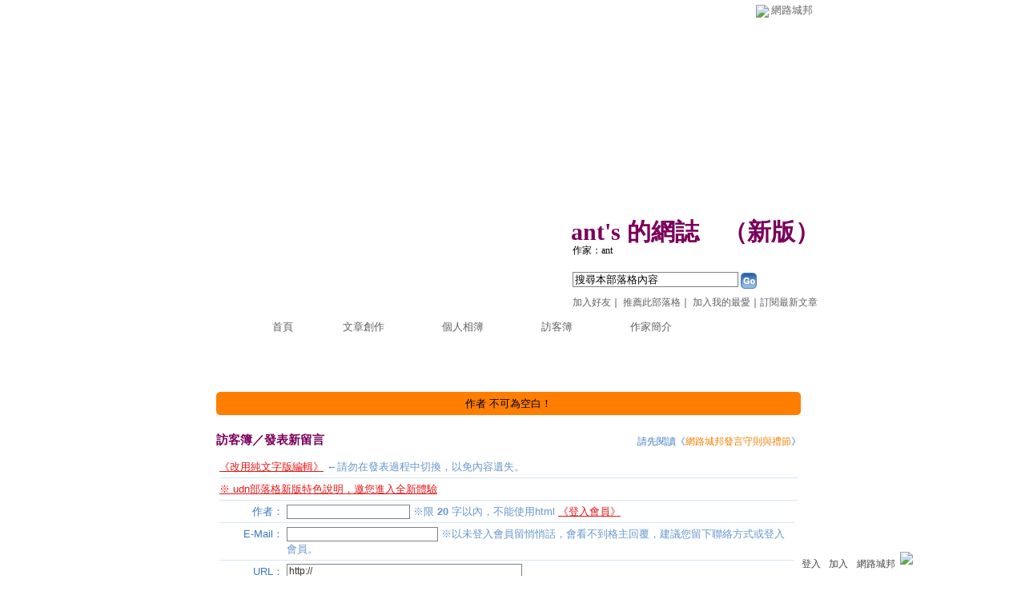

--- FILE ---
content_type: text/html;charset=UTF-8
request_url: https://classic-blog.udn.com/guestbook/post.jsp?uid=antttts
body_size: 9357
content:
<html>
<head>
<meta http-equiv="Content-Type" content="text/html; charset=UTF-8">
<meta http-equiv="X-UA-Compatible" content="IE=10">
<title>ant's 的網誌 - 發表新留言 - udn部落格</title>
<link rel="stylesheet" href="https://g.udn.com.tw/community/img/css/layout_style088.css" type="text/css">
<link href="https://g.udn.com.tw/community/img/css/blue.css" rel="stylesheet" type="text/css">
<SCRIPT LANGUAGE=javascript>
<!--
function RunFunc() {
  if(frmboard.gbook_autor!=null){
		if (frmboard.gbook_autor.value == "" ) {
		    alert( "作者 不可為空白 !" );
		    frmboard.gbook_autor.focus();
		    return false;
		 }  
		if (frmboard.gbook_autor.value.length > 20 ) {
			alert( "作者 長度不可超過 20 字 !" );
			frmboard.gbook_autor.focus();
			return false;
		 }
		if (frmboard.reply_key.value == "" ) {
		    alert( "檢查碼 不可為空白 !" );
		    frmboard.reply_key.focus();
		    return false;
		} 
  }
  
  	tinyMCE.triggerSave( true, true );
  
	if (frmboard.f_BODY.value == "" ) {
	    alert( "內文 不可為空白 !" );
	    return false;
	}
	if (frmboard.f_BODY.value.length > 2000 ) {
	    alert( "內文 長度不可超過 2000 字 !" );
	    return false;
	} 

	//2006.11.08新增暱名訪客填入email及website -->Start
	if(frmboard.gbook_autor!=null){
		if(frmboard.gbook_mail.value != ""){
			
					tinyMCE.execCommand('mceSetContent',false,tinyMCE.get('f_BODY').getContent() + '\n\nEmail：<a href=\"mailto:' + frmboard.gbook_mail.value + '\">' + frmboard.gbook_mail.value + '</a>');
				
		}
		if((frmboard.gbook_url.value != "http://")&&(frmboard.gbook_url.value != "")){	
			
					tinyMCE.execCommand('mceSetContent',false,tinyMCE.get('f_BODY').getContent() + '\nURL：<a href=\"' + frmboard.gbook_url.value + '\" target=\"_blank\">' + frmboard.gbook_url.value + '</a>');
						
		}
	}
	// <---End
  frmboard.submit();
  return true;
}
//-->
</SCRIPT>
<script language="javascript1.2" src="https://g.udn.com.tw/js/showpopuptext.js"></script>
<script language="javascript1.2" src="https://g.udn.com.tw/js/help.js"></script>
<script type="text/javascript" src="/jscript/tiny_mce/tiny_mce.js?t=1768934775844"></script>
<script type="text/javascript" src="/jscript/tiny_mce/tiny_mce_init.js?t=1768934775844"></script>
<!-- Begin comScore Tag -->
<script>
  var _comscore = _comscore || [];
  _comscore.push({ c1: "2", c2: "7390954" });
  (function() {
    var s = document.createElement("script"), el = document.getElementsByTagName("script")[0]; s.async = true;
    s.src = (document.location.protocol == "https:" ? "https://sb" : "http://b") + ".scorecardresearch.com/beacon.js";
    el.parentNode.insertBefore(s, el);
  })();
</script>
<noscript>
  <img src="http://b.scorecardresearch.com/p?c1=2&c2=7390954&cv=2.0&cj=1" />
</noscript>
<!-- End comScore Tag -->
<script src="https://p.udn.com.tw/upf/static/common/udn-fingerprint.umd.js?2024112501"></script>
<script>function getCookie(name) {
 var value = "; " + document.cookie;
 var parts = value.split("; " + name + "=");
 if (parts.length == 2) return parts.pop().split(";").shift();
}
var _ga = getCookie('_ga');
var _gaA = _ga.split(".");
var google_id = '';
for (i=2;i<_gaA.length;i++) google_id = google_id+_gaA[i]+'.';
var user_id = getCookie("udnland");
if (typeof user_id === 'undefined') user_id = '';
google_id = google_id.substring(0,google_id.length-1);</script><script>var cat = "[]";
cat = ['blog_classic','blog','','',''];
var auth_type = "未登入";
if(user_id != ""){
 auth_type = "已登入_會員";
}
window.dataLayer = window.dataLayer || [];  
dataLayer.push({
 'user_id': user_id,
 'google_id': google_id,
 'cat': cat,
 'content_tag': '',
 'auth_type': auth_type,
 'publication_date': '',
 'content_level':'',
 'ffid': JSON.parse(localStorage.getItem('UDN_FID'))?.FFID,
 'dfid': JSON.parse(localStorage.getItem('UDN_FID'))?.DFID 
});
</script><!-- Data Layer --><!-- Google Tag Manager -->
<script>(function(w,d,s,l,i){w[l]=w[l]||[];w[l].push({'gtm.start':
new Date().getTime(),event:'gtm.js'});var f=d.getElementsByTagName(s)[0],
j=d.createElement(s),dl=l!='dataLayer'?'&l='+l:'';j.async=true;j.src=
'https://www.googletagmanager.com/gtm.js?id='+i+dl;f.parentNode.insertBefore(j,f);
})(window,document,'script','dataLayer','GTM-MZ7WJTV');</script>
<!-- End Google Tag Manager -->
<script>
async function fetchData() {
  try {
    const response = await fetch('/v1/getCK.jsp');
    if (response.ok) {
      return await response.text();
    } else {
      throw new Error('Network response was not ok.');
    }
  } catch (error) {
    console.error('There was a problem with the fetch operation:', error);
  }
}

function analyCookies() {
  let cookies = document.cookie.split(';');
  let cookieList = [];

  for (let i = 0; i < cookies.length; i++) {
    let cookie = cookies[i].trim();
    let [name, value] = cookie.split('=');
    let size = cookie.length;
    cookieList.push({ name, value, size });
  }

  return cookieList;
}

function getTotalCookieSize(cookieList) {
  let totalSize = 0;

  for (let i = 0; i < cookieList.length; i++) {
    totalSize += cookieList[i].size;
  }

  return totalSize;
}

function deleteLargestCookie(cookieList) {
  let largestSize = 0;
  let largestIndex = -1;

  for (let i = 0; i < cookieList.length; i++) {
    if (cookieList[i].size > largestSize) {
      largestSize = cookieList[i].size;
      largestIndex = i;
    }
  }

  if (largestIndex !== -1) {
    document.cookie = cookieList[largestIndex].name + '=; expires=Thu, 01 Jan 1970 00:00:00 UTC; path=/; domain=udn.com;';
  }
}

(async () => {

  let cookieList = analyCookies();
  let totalSize = getTotalCookieSize(cookieList);

  if (totalSize > 7000) {
     await fetchData();   
    deleteLargestCookie(cookieList);
  }
})();

</script>
</head>
<body>
<div id="container">
<script language="JavaScript" type="text/JavaScript">
<!--
function MM_reloadPage(init) {  //reloads the window if Nav4 resized
  if (init==true) with (navigator) {if ((appName=="Netscape")&&(parseInt(appVersion)==4)) {
    document.MM_pgW=innerWidth; document.MM_pgH=innerHeight; onresize=MM_reloadPage; }}
  else if (innerWidth!=document.MM_pgW || innerHeight!=document.MM_pgH) location.reload();
}
MM_reloadPage(true);
//-->
</script>
<script language="JavaScript" type="text/JavaScript">
<!--
function MM_findObj(n, d) { //v4.01
  var p,i,x;  if(!d) d=document; if((p=n.indexOf("?"))>0&&parent.frames.length) {
    d=parent.frames[n.substring(p+1)].document; n=n.substring(0,p);}
  if(!(x=d[n])&&d.all) x=d.all[n]; for (i=0;!x&&i<d.forms.length;i++) x=d.forms[i][n];
  for(i=0;!x&&d.layers&&i<d.layers.length;i++) x=MM_findObj(n,d.layers[i].document);
  if(!x && d.getElementById) x=d.getElementById(n); return x;
}

function MM_showHideLayers() { //v6.0
  var i,p,v,obj,args=MM_showHideLayers.arguments;
  for (i=0; i<(args.length-2); i+=3) if ((obj=MM_findObj(args[i]))!=null) { v=args[i+2];
    if (obj.style) { obj=obj.style; v=(v=='show')?'visible':(v=='hide')?'hidden':v; }
    obj.visibility=v; }
}
//-->
</script>
<script language="JavaScript1.2" src="https://g.udn.com/community/js/js2007/style_display.js"></script>
	<div id="top_bg"></div>
<div id="top"> 
    <table border="0" cellspacing="0" cellpadding="0" id="top_bar">
      <tr> 
        <td width="480"><div id="ad_link"><iframe id="AdFrame" marginwidth="0" marginheight="0" frameborder="0" scrolling="no" src="https://g.udn.com.tw/html/ad_path.htm" width="460" height="25" allowTransparency></iframe></div></td>
        <td><a href="http://udn.com"><img src="https://g.udn.com/community/img/common_all/logo_icon.gif" border="0" align="absmiddle"></a> 
          <span id="common"><a href="http://blog.udn.com" title="原導覽選單已整合至下方置底工具列，歡迎多加使用！">網路城邦</a></span></span></td>
      </tr>
    </table>
</div><div id="header">
    <div id="header_name"><a href="https://classic-blog.udn.com/antttts">ant's 的網誌</a>　（<a href="http://blog.udn.com/antttts">新版</a>）</div>
    <div id="header_menus_line"></div>
    <div id="header_menus">
      <ul>
        
      <li id="home"><a href="https://classic-blog.udn.com/antttts">首頁</a></li>
        <li id="article"><a href="https://classic-blog.udn.com/antttts/article">文章創作</a></li>
        <li id="photo"><a href="https://classic-album.udn.com/antttts">個人相簿</a></li>
        <!--<li id="link"><a href="/blog/link/index.jsp?uid=antttts">推薦連結</a></li>-->
        <li id="gbook"><a href="https://classic-blog.udn.com/antttts/guestbook">訪客簿</a></li>
        <li id="profile"><a href="https://classic-blog.udn.com/antttts/detail">作家簡介</a></li>
      </ul>      
      </div>
    
  <div id="header_items"><a href="javascript:window.location.href='https://classic-blog.udn.com/friend/post.jsp?addid=antttts&url='+window.location.href">加入好友</a><a href="javascript:;" onClick="h('11903')"><img style="display:none" src="https://g.udn.com/community/img/common_all/help.gif" hspace="3" align="absmiddle" border="0"></a>｜ 
    <a href="javascript:window.location.href='https://classic-blog.udn.com/push_psn.jsp?uid=antttts&176893=1768934775844&url='+window.location.href">推薦此部落格</a><a href="javascript:;" onClick="h('10914')"><img style="display:none" src="https://g.udn.com/community/img/common_all/help.gif" hspace="3" align="absmiddle" border="0"></a>｜ 
    <a href="javascript:window.location.href='https://classic-blog.udn.com/favor/post.jsp?addid=antttts&url='+window.location.href">加入我的最愛</a><a href="javascript:;" onClick="h('11301')"><img style="display:none" src="https://g.udn.com/community/img/common_all/help.gif" hspace="3" align="absmiddle" border="0"></a>｜<a href="https://classic-blog.udn.com/order_psn.jsp?uid=antttts&f_CODE=1768934775844">訂閱最新文章</a><a href="javascript:;" onClick="h('11501')"><img style="display:none" src="https://g.udn.com/community/img/common_all/help.gif" hspace="3" align="absmiddle" border="0"></a></div>
    <div id="header_logo"><img src="https://g.udn.com/community/img/user_all/icon_home.gif"></div>
    <div id="header_top">
      <table width="100%" height="2" border="0" cellpadding="0" cellspacing="0">
        <tr>
          <td></td>
        </tr>
      </table>
    </div>
    <div id="header_url">
    <a href="https://classic-blog.udn.com/antttts/detail">作家：ant</a>
    </div>
    <div id="header_search">
      <form name="formsh" method="post" action="https://city.udn.com/search/search.jsp">
        <input name="Keywords" type="text" class="inputbox" id="kwd" onBlur="if(this.value=='') if(this.style.backgroundColor='#FFFFFF')this.value='搜尋本部落格內容'" onMouseDown="if(this.value.indexOf('搜尋本部落格內容')!=-1) if(this.style.backgroundColor='#FFFCE5')this.value=''" value="搜尋本部落格內容" onMouseOut="this.blur()" size="24">
        <INPUT TYPE=HIDDEN NAME="uid" VALUE="antttts">
        <INPUT TYPE=HIDDEN NAME="blog" VALUE="ant's 的網誌">
        <input name="dtime" type="hidden" value="all">
        <input name="select" type="hidden" value="12"><a href="javascript:document.formsh.submit();" class="nav"><img src="/community/img/common_blue/header_go.gif" align="absmiddle" border="0"></a>
      </form>
    </div>
    <!-- end header_search -->
  </div><div align="center">
<!-- main start -->
	<div id="main">
		<div id="content">
<table width="760" border="0" cellspacing="0" cellpadding="0">
<tr>
<td width="15" rowspan="2"></td>
<td valign="top">
<!-- message start -->
<table width="730" border="0" cellpadding="0" cellspacing="0" class="font-size13">
<tr>
<td width="5" height="5"><img src="/community/img/common_blue/corner_e01.gif"></td>
<td class="msg-bar"></td>
<td width="5" height="5"><img src="/community/img/common_blue/corner_e02.gif"></td>
</tr>
<tr class="msg-bar">
<td></td>
<td align="center">作者 不可為空白！</td>
<td></td>
</tr>
<tr>
<td width="5" height="5"><img src="/community/img/common_blue/corner_e03.gif"></td>
<td class="msg-bar"></td>
<td width="5" height="5"><img src="/community/img/common_blue/corner_e04.gif"></td>
</tr>
<tr>
<td height="5"></td>
<td></td>
<td></td>
</tr>
</table>
<!-- message end -->
<!-- AD Superbanner start -->
<!-- AD Superbanner end --><br><!-- 標題 start -->
<table width="730" border="0" cellpadding="0" cellspacing="0" class="font-size15">
<tr valign="bottom">
<td class="main-topic"><a href="https://classic-blog.udn.com/antttts/guestbook" class="main-topic">訪客簿</a><a href="javascript:;" onClick="h('10801')"><img style="display:none" src="https://g.udn.com/community/img/common_all/help.gif" hspace="3" align="absmiddle" border="0"></a>／發表新留言</td>
<td align="right" class="font-size12"><span class="main-text">請先閱讀《<a href="#rule" class="main-title">網路城邦發言守則與禮節</a>》</span></td>
</tr>
</table>
<!-- 標題 end -->
<!-- 本文 start -->
<table width="730" border="0" cellpadding="0" cellspacing="4" class="font-size13">
<FORM METHOD="POST" name="frmboard" ACTION="/guestbook/post.jsp">
<tr>
<td height="5" colspan="2"></td>
</tr>
<tr>
            <td colspan="2" class="main-data"> 
              <a href="javascript:window.location.href='https://classic-blog.udn.com/edit_mode.jsp?md=txt&url='+window.location.href"  class="calendar-h">《改用純文字版編輯》</a> 
              
              ←請勿在發表過程中切換，以免內容遺失。 </td>
</tr>
<tr>  
<td height="1" colspan="4" class="news-title"></td>
</tr>
           <tr> 
                    <td colspan="4" class="calendar-h"><a href="http://blog.udn.com/webadmin/7767899" class="calendar-h">※ udn部落格新版特色說明，邀您進入全新體驗</a></td>
          </tr>
<tr>  
<td height="1" colspan="4" class="news-title"></td>
</tr>
<tr>
<td width="80" align="right" valign="top" class="main-text">作者：</td>
<td class="main-data">
<input type="text" name="gbook_autor" size="20" class="inputs" value="


">
※限<strong> 20 </strong>字以內，不能使用html <a href="http://member.udn.com/member/login.jsp?site=city&redirect=http://classic-blog.udn.com/v1/blog/guestbook/post.jsp?uid=antttts" class="calendar-h">《登入會員》</a>
</td>
</tr>
<!--2006.11.08新增暱名訪客填入email及website-->
<tr>
<td height="1" colspan="2" class="news-title"></td>
</tr>
<tr>
<td width="80" align="right" valign="top" class="main-text">E-Mail：</td>
<td class="main-data">
<input type="text" name="gbook_mail" size="25" class="inputs">
                      ※以未登入會員留悄悄話，會看不到格主回覆，建議您留下聯絡方式或登入會員。</td>
</tr>
<tr>
<td height="1" colspan="2" class="news-title"></td>
</tr>
<tr>
<td width="80" align="right" valign="top" class="main-text">URL：</td>
<td class="main-data">
<input type="text" name="gbook_url" size="40" class="inputs" value="http://">
</td>
</tr>
<!--END-->
<tr>
<td height="1" colspan="2" class="news-title"></td>
</tr>
<tr>
<td rowspan="3" align="right" valign="top" class="main-text">心情：</td>
<td>
<input name="f_E_ICON" type="radio" value="udn001.gif" checked>
<img src="https://g.udn.com/community/img/common_all/emotion/udn001.gif" align="absmiddle">　
<input name="f_E_ICON" type="radio" value="udn002.gif" >
<img src="https://g.udn.com/community/img/common_all/emotion/udn002.gif" align="absmiddle">　
<input name="f_E_ICON" type="radio" value="udn003.gif" >
<img src="https://g.udn.com/community/img/common_all/emotion/udn003.gif" align="absmiddle">　
<input name="f_E_ICON" type="radio" value="udn004.gif" >
<img src="https://g.udn.com/community/img/common_all/emotion/udn004.gif" align="absmiddle">　
<input name="f_E_ICON" type="radio" value="udn005.gif" >
<img src="https://g.udn.com/community/img/common_all/emotion/udn005.gif" align="absmiddle">　
<input name="f_E_ICON" type="radio" value="udn006.gif" >
<img src="https://g.udn.com/community/img/common_all/emotion/udn006.gif" align="absmiddle">　
<input name="f_E_ICON" type="radio" value="udn007.gif" >
<img src="https://g.udn.com/community/img/common_all/emotion/udn007.gif" align="absmiddle">　
<input name="f_E_ICON" type="radio" value="udn008.gif" >
<img src="https://g.udn.com/community/img/common_all/emotion/udn008.gif" align="absmiddle">　
<input name="f_E_ICON" type="radio" value="udn009.gif" >
<img src="https://g.udn.com/community/img/common_all/emotion/udn009.gif" align="absmiddle">
</td></tr>
<tr><td>
<input name="f_E_ICON" type="radio" value="udn010.gif" >
<img src="https://g.udn.com/community/img/common_all/emotion/udn010.gif" align="absmiddle">　
<input name="f_E_ICON" type="radio" value="udn011.gif" >
<img src="https://g.udn.com/community/img/common_all/emotion/udn011.gif" align="absmiddle">　
<input name="f_E_ICON" type="radio" value="udn012.gif" >
<img src="https://g.udn.com/community/img/common_all/emotion/udn012.gif" align="absmiddle">　
<input name="f_E_ICON" type="radio" value="udn013.gif" >
<img src="https://g.udn.com/community/img/common_all/emotion/udn013.gif" align="absmiddle">　
<input name="f_E_ICON" type="radio" value="udn014.gif" >
<img src="https://g.udn.com/community/img/common_all/emotion/udn014.gif" align="absmiddle">　
<input name="f_E_ICON" type="radio" value="udn015.gif" >
<img src="https://g.udn.com/community/img/common_all/emotion/udn015.gif" align="absmiddle">　
<input name="f_E_ICON" type="radio" value="udn016.gif" >
<img src="https://g.udn.com/community/img/common_all/emotion/udn016.gif" align="absmiddle">　
<input name="f_E_ICON" type="radio" value="udn017.gif" >
<img src="https://g.udn.com/community/img/common_all/emotion/udn017.gif" align="absmiddle">　
<input name="f_E_ICON" type="radio" value="udn018.gif" >
<img src="https://g.udn.com/community/img/common_all/emotion/udn018.gif" align="absmiddle">
</td></tr>
<tr>
<td>
<input name="f_E_ICON" type="radio" value="udn019.gif" >
<img src="https://g.udn.com/community/img/common_all/emotion/udn019.gif" align="absmiddle">　
<input name="f_E_ICON" type="radio" value="udn020.gif" >
<img src="https://g.udn.com/community/img/common_all/emotion/udn020.gif" align="absmiddle">　
<input name="f_E_ICON" type="radio" value="udn021.gif" >
<img src="https://g.udn.com/community/img/common_all/emotion/udn021.gif" align="absmiddle">　
<input name="f_E_ICON" type="radio" value="udn022.gif" >
<img src="https://g.udn.com/community/img/common_all/emotion/udn022.gif" align="absmiddle">　
<input name="f_E_ICON" type="radio" value="udn023.gif" >
<img src="https://g.udn.com/community/img/common_all/emotion/udn023.gif" align="absmiddle">　
<input name="f_E_ICON" type="radio" value="udn024.gif" >
<img src="https://g.udn.com/community/img/common_all/emotion/udn024.gif" align="absmiddle">　
<input name="f_E_ICON" type="radio" value="udn025.gif" >
<img src="https://g.udn.com/community/img/common_all/emotion/udn025.gif" align="absmiddle">　
<input name="f_E_ICON" type="radio" value="udn000.gif" >無
<img src="https://g.udn.com/community/img/common_all/emotion/udn000.gif" align="absmiddle"></td>
</tr>
<tr>
<td height="1" colspan="2" class="news-title"></td>
</tr>
<tr>
<td align="right" valign="top" class="main-text">內文：</td>
<td class="main-data">
<table width=100% border="0" cellpadding="0" cellspacing="0"><tr>
<td class="main-data">
<textarea name="f_BODY" id="f_BODY" cols="76" rows="15"  class="mceAdvanced">
</textarea>
<br>
                            <span class="font-size13">※限<strong> 2000 </strong>字內。若從非純文字編輯器(如word)轉貼少量字，系統說超過2000字時，<a href="https://classic-blog.udn.com/webadmin/292416" class="panel-text">請參考此文</a>。</span></td>
<td width="100"></td>
</tr></table>
</td>
</tr>
<tr>
<td height="1" colspan="2" class="news-title"></td>
</tr>
<tr>
<td align="right" valign="top" class="main-text">留言方式：</td>
<td class="main-text">
<input type="radio" name="f_SEC_FLAG" value="N" checked>
公開留言　　　
<input type="radio" name="f_SEC_FLAG" value="Y" >
悄悄話
</td>
</tr>
<tr>
<td height="1" colspan="2" class="news-title"></td>
</tr>
<input type="hidden" name="f_SHOW_SIGN" value="N"
<tr>
                    <td width="80" align="right" valign="top" class="main-text">檢核碼：</td>
                    <td class="main-data"> 
<input type="text" name="rand_num1" id="rand_num1" size="1" value="3" readonly="true"> + <input type="text" name="rand_num2" id="rand_num2" size="1" value="3" readonly="true"> = <input type="text" name="reply_key" id="reply_key" size="1" maxlength="2" value="">
								    ※ 請計算輸入數字</td>
</tr>
<tr> 
<td height="1" colspan="2" class="news-title"></td>
</tr>
<tr>
<td colspan="2" align="center">
<input type="button" name="Submit2" value="確　定　發　表" onClick="return RunFunc()">　　　
<!-- <input type="submit" name="Submit" value="預　　覽">　　　-->　
<input type="button" name="Submit22" value="取消，回上一頁" onClick="javascript:history.back();">
<input type=hidden name=uid value="antttts">
<input type=hidden name=f_fun value="ADD">
</td>
</tr>
</form>
</table>
<!-- 本文 end-->
<br>
<!-- PS. start -->
<a name="rule"></a>
<table width="100%" border="0" cellpadding="0" cellspacing="0">
<tr> 
<td width="10" height="10" valign="top"><img src="https://g.udn.com/community/img/common_blue/corner_a01.gif"></td>
<td class="panel-bg"></td>
<td width="10" height="10" align="right" valign="top"><img src="https://g.udn.com/community/img/common_blue/corner_a02.gif"></td>
</tr>
<tr class="panel-bg"> 
<td></td>
<td>
<table width="100%" border="0" cellpadding="0" cellspacing="0" class="font-size12">
<tr valign="bottom" class="font-size15"> 
<td height="30" colspan="2" class="main-title"><strong>《網路城邦發言守則與禮節》</strong></td>
</tr>
<tr> 
<td height="5" colspan="2"></td>
</tr>
<tr> 
<td width="5" valign="top">‧</td>
<td class="panel-text">發言請遵守網路禮節，以平和理性的態度尊重所有網路城邦使用者的權益，勿因一時意見不一致，而有人身攻擊或其他不當的言行，共同維護網路城邦為一優質的意見發表交流平台。</td>
</tr>
<tr> 
<td height="5" colspan="2"></td>
</tr>
<tr> 
<td valign="top">‧</td>
<td class="panel-text">請勿於網路城邦張貼未經授權之內容。</td>
</tr>
<tr> 
<td height="5" colspan="2"></td>
</tr>
<tr> 
<td valign="top">‧</td>
<td class="panel-text">請勿於網路城邦張貼不實內容。</td>
</tr>
<tr> 
<td height="5" colspan="2"></td>
</tr>
<tr> 
<td valign="top">‧</td>
<td class="panel-text">請勿於網路城邦張貼任何誹謗、威脅、攻擊或侵害他人權益之內容。</td>
</tr>
<tr> 
<td height="5" colspan="2"></td>
</tr>
<tr> 
<td valign="top">‧</td>
<td class="panel-text">請勿於網路城邦張貼穢詞鄙語、汙辱他人之內容。</td>
</tr>
<tr> 
<td height="5" colspan="2"></td>
</tr>
<tr> 
<td valign="top">‧</td>
<td class="panel-text">請勿於網路城邦張貼性別歧視、宗教歧視、種族歧視等內容。</td>
</tr>
<tr> 
<td height="5" colspan="2"></td>
</tr>
<tr> 
<td valign="top">‧</td>
<td class="panel-text">請勿於網路城邦張貼任何與色情相關之內容。</td>
</tr>
<tr> 
<td height="5" colspan="2"></td>
</tr>
<tr> 
<td valign="top">‧</td>
<td class="panel-text">請勿於網路城邦進行商業宣傳。</td>
</tr>
<tr> 
<td height="5" colspan="2"></td>
</tr>
<tr> 
<td valign="top">‧</td>
<td class="panel-text">請勿於網路城邦傳輸或散佈電腦病毒。</td>
</tr>
<tr> 
<td height="5" colspan="2"></td>
</tr>
<tr> 
<td valign="top">‧</td>
<td class="panel-text">請勿於網路城邦張貼任何非法或引人犯罪之資訊。</td>
</tr>
<tr> 
<td height="5" colspan="2"></td>
</tr>
<tr> 
<td valign="top">‧</td>
<td class="panel-text">請勿於網路城邦從事不法交易行為。</td>
</tr>
<tr> 
<td height="5" colspan="2"></td>
</tr>
<tr> 
<td valign="top">‧</td>
<td class="panel-text">請勿冒用他人名義建立城市、發表文章和建立投票。</td>
</tr>
<tr> 
<td height="5" colspan="2"></td>
</tr>
<tr> 
<td valign="top">‧</td>
<td class="panel-text">任何在網路城邦發表之言論、文章、連結、投票或任何形式之檔案僅代表作者個人立場，與本站無關。</td>
</tr>
<tr> 
<td height="5" colspan="2"></td>
</tr>
<tr> 
<td valign="top">‧</td>
<td class="panel-text">違反上述發言守則之文章，網路城邦管理者及城市市長可逕予刪除。</td>
</tr>
<tr> 
<td height="5" colspan="2"></td>
</tr>
<tr> 
<td valign="top">‧</td>
<td class="panel-text">使用者自行發表文章於網路城邦，即同意授權留存於UDN網域內使用，供網友瀏覽、推薦。</td>
</tr>
<tr> 
<td height="5" colspan="2"></td>
</tr>
<tr> 
<td valign="top">‧</td>
<td class="panel-text">不同意上述守則者，請勿發表內容於網路城邦。</td>
</tr>
</table>
</td>
<td></td>
</tr>
<tr> 
<td width="10" height="10" valign="bottom"><img src="https://g.udn.com/community/img/common_blue/corner_a03.gif"></td>
<td class="panel-bg"></td>
<td width="10" height="10" align="right" valign="bottom"><img src="https://g.udn.com/community/img/common_blue/corner_a04.gif"></td>
</tr>
</table><!-- PS. end -->
</td>
<td width="15" rowspan="2"></td>
</tr>
<tr>
<td height="10"></td>
</tr>
</table>
		</div>
	</div>
<!-- main end -->
</div>
<div id="footer">
    <div id="go_top"><a href="#top">▲top</a></div>
    <!-- /go_top -->
    <div id="footer_info">本部落格刊登之內容為作者個人自行提供上傳，不代表 udn 立場。</div>
    <!-- /footer_info -->
    
  <div id="footer_link"><a href="http://event.udn.com/AD/" target="_blank"><font color="#FF0000">刊登網站廣告</font></a>︱<a href="http://udn.com/UDN/about_us.htm" target="_blank">關於我們</a>︱<a href="https://city.udn.com/service/qa/index.jsp">常見問題</a>︱<a href="https://member.udn.com/member/privacy.htm">服務條款</a>︱<a href="https://city.udn.com/service/doc/copyright.jsp">著作權聲明</a>︱<a href="http://www.udngroup.com/members/udn_privacy">隱私權聲明</a>︱<a href="https://classic-blog.udn.com/webadmin/guestbook" target="_blank">客服</a>　　<textarea style="overflow-x:hidden;overflow-y:hidden;height:1px;width:1px;resize:none"></textarea></div>
    <!-- /footer_link -->
    
  <div id="copyright">Powered by <a href="http://udn.com" target="_blank">udn.com</a></div>
    <!-- /copyright -->
</div>
<!-- /footer -->
<!-- run by classic-blog-seednet-02.udn.com --><!-- end footer -->
</div>
<!-- end container -->
<link href="https://g.udn.com.tw/community/img/css/toolbar.css" rel="stylesheet" type="text/css">
<script src="https://g.udn.com.tw/community/js/jquery-1.4.4.min.js" type="text/javascript"></script>
<script language="javascript1.2" src="https://g.udn.com.tw/community/js/cookieSetup.js"></script>
<script>
var my_tb_display= GetCkValue('my_tb_display');
var account = GetCkValue('udnmember');
var nickname= '';
</script>
<script language="javascript" type="text/javascript">
<!--
// 選單數目
var nav_item = 6;
function nav_show(lv)
{
	if(document.getElementById(lv) && document.getElementById(lv).style.display!='block')
	{
		document.getElementById(lv).style.display='block';
	}
	for(var i=1;i<nav_item+1;i++)
	{
		if(document.getElementById("sub_" + i) && "sub_" + i != lv)
		{
			document.getElementById("sub_" + i).style.display='none';
		}
	}
}

function setfooterbar( my_tb_display ) {
	var pars = 'f_MY_TB_DISPLAY=' + my_tb_display;	
	var myAjax = new Ajax.Request(
			'/blog/manage/set_footerbar.jsp',
			{
				method: 'GET',
				parameters: pars
			});
}

-->
</script>
<script language="javascript" type="text/javascript">
<!--
//var $jq = jQuery.noConflict();
jQuery(function(){
		// FireFox
		jQuery("embed").attr("wmode", "transparent");

    // IE
    var embedTag;
    jQuery("embed").each(function(i) {
        embedTag = jQuery(this).attr("outerHTML");
        if ((embedTag != null) && (embedTag.length > 0)) {
            embedTag = embedTag.replace(/embed /gi, "embed wmode=\"transparent\" ");
            jQuery(this).attr("outerHTML", embedTag);
        }
        // This "else" was added
        else {
            jQuery(this).wrap("<div></div>");
        }
    });		
		if( navigator.platform == 'iPad' || navigator.platform == 'iPhone' || navigator.platform == 'iPod' ) { 
			jQuery("#footerbar").css("position", "static");
			jQuery("#footerbar_open").css("position", "static");
		}		
		document.getElementById('footerbar').style.display = 'block';
		var mystatus = document.getElementById('footerbar').style.display;
		if ( my_tb_display.length > 0 ) {
			document.getElementById('footerbar').style.display = my_tb_display;
			mystatus = my_tb_display;
		}
    if (mystatus == 'none') {  	
        jQuery("#footerbar").slideUp("fast"); 
        jQuery('#footerbar_open').slideDown("fast");    	
    } else {     	
        jQuery('#footerbar').slideDown("fast");
        jQuery('#footerbar_open').slideUp("fast");   	
    }		
    jQuery(".footerbar_switch").click(function(){
    		var status = document.getElementById('footerbar').style.display;   		
        if (status == 'none') {     	
            jQuery('#footerbar').slideDown("fast");
            jQuery('#footerbar_open').slideUp("fast");
            setCookie("my_tb_display","block",false,"/","","","null");
            setfooterbar('block');
        } else {
						// $('#footerbar_open_btn').attr("src",'https://g.udn.com/community/img/common_all_2007/btoolbar_openbar.gif');					
            jQuery("#footerbar").slideUp("fast"); 
            jQuery('#footerbar_open').slideDown("fast");
            setCookie("my_tb_display","none",false,"/","","","null");
            setfooterbar('none');
        }
    });
		
});
-->
</script>
<div id="footerbar_open">

	<div id="footerbar_open_center">
	<div class="footerbar_switch" style="cursor:pointer;" id="footerbar_open_btn"><img src="https://g.udn.com/community/img/common_all_2007/btoolbar_openbar.gif" border="0"></div>
	<!-- /footerbar_open_btn -->
	</div>
	<!-- /footerbar_open_center -->
	
</div>
<!-- /footerbar_open -->

<div id="footerbar" style="text-align:center">

	<div id="tb_periphery">
	
		<div id="tb_periphery_left">
		
			<div class="box">
				</div>
			</div>
		<!-- /tb_periphery_left -->


		
		<div id="tb_periphery_right">		
			<script>
	if (account.length == 0){
		document.write('	<div id="sign" class="box"><a href="javascript:window.location.href=\'https://member.udn.com/member/login.jsp?site=city&redirect='+encodeURIComponent(window.location.href)+'\'" class="alink">登入</a><a href="javascript:window.location.href=\'https://member.udn.com/member/login.jsp?site=city&action=register&redirect='+encodeURIComponent(window.location.href)+'\'" class="alink">加入</a></div>');		
		document.write('			<div class="tb_interval"></div>');
		document.write('			<div onMouseOver="nav_show(\'sub_4\')" onMouseOut="nav_show(\'navigation\')" class="box"><a href="http://blog.udn.com" class="dfm">網路城邦</a>');
		document.write('				<div id="sub_4">');
		document.write('          <table border="0" cellpadding="0" cellspacing="0" style="font:13px/160% Verdana, Arial, Helvetica, sans-serif;width:220px">');
		document.write('            <tr>');
		document.write('              <th><a href="http://dignews.udn.com/forum/">哇新聞</a></th>');
		document.write('              <th><a href="https://city.udn.com/">城市</a></th>');
		document.write('            </tr>');
		document.write('            <tr>');
		document.write('              <td><a href="http://dignews.udn.com/forum/index.jsp">最新討論</a></td>');
		document.write('              <td><a href="https://city.udn.com/rank/forum_rank.jsp?f_ORDER_BY=N">最新文章</a></td>');
		document.write('            </tr>');
		document.write('            <tr>');
		document.write('              <td><a href="http://dignews.udn.com/forum/index.jsp?type=hot">熱門討論</a></td>');
		document.write('              <td><a href="https://city.udn.com/rank/forum_rank.jsp?f_ORDER_BY=T">最新推薦</a></td>');
		document.write('            </tr>');
		document.write('            <tr>');
		document.write('              <th><a href="https://classic-album.udn.com">相簿</a></th>');
		document.write('              <th><a href="https://classic-blog.udn.com">部落格</a></th>');
		document.write('            </tr>');
		document.write('            <tr>');
		document.write('              <td><a href="https://classic-album.udn.com/rank/photo_new.jsp">最新相片</a></td>');
		document.write('              <td><a href="https://classic-blog.udn.com/rank/article_new.jsp">最新文章</a></td>');
		document.write('            </tr>');
		document.write('            <tr>');
		document.write('              <td class="tdline"><a href="https://classic-album.udn.com/rank/photo_newpromote.jsp">最新推薦</a></td>');
		document.write('              <td class="tdline"><a href="https://classic-blog.udn.com/rank/article_newpromote.jsp" class="noline">最新推薦</a></td>');
		document.write('            </tr>');
		document.write('          </table>');
		document.write('        </div>');
		document.write('			</div>');
  } else {
		document.write('			<div id="member_area" onMouseOver="nav_show(\'sub_5\')" onMouseOut="nav_show(\'navigation\')" class="box"><a class="dfm">Hi!</a>');
		document.write('					<div id="sub_5" onMouseOut="nav_show(\'navigation\')">');
		document.write('						<dl>');
		document.write('	            <dd><a href="javascript:window.location.href=\'https://member.udn.com/member/ProcessLogout?redirect='+encodeURIComponent(window.location.href)+'\'">登出</a></dd>');				
		document.write('	            <dd><a href="https://member.udn.com/member/center.jsp">會員中心</a></dd>');					
		document.write('				 			<dd><a href="https://city.udn.com/create/create.jsp">建立城市</a></dd>');
		document.write('	   					<dd><a href="https://classic-album.udn.com/photo/post_multi.jsp">上傳照片</a></dd>');
		document.write('							<dd><a href="https://classic-blog.udn.com/article/post.jsp?xid=' + account.split("").reverse().join("") + '" class="noline">發表文章</a></dd>');
		document.write('						</dl>');
		document.write('					</div>');
		document.write('			</div>');
		document.write('			<div class="tb_interval"></div>');		
		document.write('			<div onMouseOver="nav_show(\'sub_6\')" class="box"><a href="https://classic-blog.udn.com/manage/index.jsp" class="dfm">我的</a>');
		document.write('				<div id="sub_6" onMouseOut="nav_show(\'navigation\')">');
		document.write('					<dl>');
		document.write('					<dd><a href="https://classic-blog.udn.com/' + account + '/guestbook">我的訪客簿</a></dd>');
		document.write('					<dd><a href="https://classic-blog.udn.com/mycity/index.jsp">我的城市</a></dd>');
		document.write('					<dd><a href="https://classic-album.udn.com/' + account + '">我的相簿</a></dd>');
		document.write('					<dd><a href="https://classic-blog.udn.com/' + account + '">我的部落格</a></dd>');
		document.write('					<dd><a href="https://classic-blog.udn.com/manage/index.jsp" class="noline">我的管理中心</a></dd>');
		document.write('					</dl>');
		document.write('				</div>');
		document.write('			</div>');
		document.write('			<div class="tb_interval"></div>');
		document.write('			<div onMouseOver="nav_show(\'sub_4\')" onMouseOut="nav_show(\'navigation\')" class="box"><a class="dfm">網路城邦</a>');
		document.write('        <div id="sub_4">');
		document.write('          <table border="0" cellpadding="0" cellspacing="0" style="font:13px/160% Verdana, Arial, Helvetica, sans-serif;width:220px">');
		document.write('            <tr>');
		document.write('              <th><a href="http://dignews.udn.com/forum/">哇新聞</a></th>');
		document.write('              <th><a href="https://city.udn.com/">城市</a></th>');
		document.write('            </tr>');
		document.write('            <tr>');
		document.write('              <td><a href="http://dignews.udn.com/forum/index.jsp">最新討論</a></td>');
		document.write('              <td><a href="https://city.udn.com/rank/forum_rank.jsp?f_ORDER_BY=N">最新文章</a></td>');
		document.write('            </tr>');
		document.write('            <tr>');
		document.write('              <td><a href="http://dignews.udn.com/forum/index.jsp?type=hot">熱門討論</a></td>');
		document.write('              <td><a href="https://city.udn.com/rank/forum_rank.jsp?f_ORDER_BY=T">最新推薦</a></td>');
		document.write('            </tr>');
		document.write('            <tr>');
		document.write('              <th><a href="https://classic-album.udn.com">相簿</a></th>');
		document.write('              <th><a href="https://classic-blog.udn.com">部落格</a></th>');
		document.write('            </tr>');
		document.write('            <tr>');
		document.write('              <td><a href="https://classic-album.udn.com/rank/photo_new.jsp">最新相片</a></td>');
		document.write('              <td><a href="https://classic-blog.udn.com/rank/article_new.jsp">最新文章</a></td>');
		document.write('            </tr>');
		document.write('            <tr>');
		document.write('              <td class="tdline"><a href="https://classic-album.udn.com/rank/photo_newpromote.jsp">最新推薦</a></td>');
		document.write('              <td class="tdline"><a href="https://classic-blog.udn.com/rank/article_newpromote.jsp" class="noline">最新推薦</a></td>');
		document.write('            </tr>');
		document.write('          </table>');
		document.write('        </div>');
		document.write('			</div>');
  }
</script><div class="tb_interval"></div>
						
			<div class="box footerbar_switch" style="cursor:pointer"><img src="https://g.udn.com/community/img/common_all_2007/btoolbar_closebar.gif" border="0"></div>
			
			
		</div>
		<!-- /tb_periphery_right -->
		
	</div>
	<!-- /tb_periphery -->
	
</div>
<div id="fb-root"></div>
<script>(function(d, s, id) {
  var js, fjs = d.getElementsByTagName(s)[0];
  if (d.getElementById(id)) return;
  js = d.createElement(s); js.id = id;
  js.src = "//connect.facebook.net/zh_TW/sdk.js#xfbml=1&version=v3.1&appId=373444014290";
  fjs.parentNode.insertBefore(js, fjs);
}(document, 'script', 'facebook-jssdk'));</script>
<!-- /footerbar -->
</body>
</html>

--- FILE ---
content_type: application/javascript
request_url: https://classic-blog.udn.com/jscript/tiny_mce/tiny_mce_init.js?t=1768934775844
body_size: 1233
content:
	tinyMCE.init({
		// General options
		language : "zh-tw",
		mode : "textareas",
		theme : "advanced",
		editor_selector : "mceAdvanced",
		plugins : "autolink,lists,pagebreak,style,layer,table,save,advhr,insertphoto,advimage,advlink,mediacode,emotions,iespell,inlinepopups,insertdatetime,preview,media,searchreplace,print,contextmenu,paste,directionality,fullscreen,noneditable,visualchars,nonbreaking,xhtmlxtras,template,wordcount,advlist,autosave",
		relative_urls : false,
		verify_css_classes: false,
		//force_p_newlines : false,
		//force_br_newlines : false,
		forced_root_block : "",
		//convert_newlines_to_brs : false,
		//remove_linebreaks : true,
		convert_fonts_to_spans : false,
		verify_html : false,
		media_strict : false,
		//extended_valid_elements : "iframe[src|width|height|name|align|frameborder],object[classid|codebase|width|height|align],param[name|value],embed[quality|type|pluginspage|width|height|src|align|allowFullScreen|flashvars|wmode]",
		
		// Theme options
		theme_advanced_buttons1 : "fontselect,fontsizeselect,bold,italic,underline,strikethrough,|,forecolor,backcolor,|,hr,link,insertphoto,image,mediacode,emotions,table,|,code,",
		theme_advanced_buttons2 : "undo,redo,|,pasteword,pastetext,|,search,replace,|,justifyleft,justifycenter,justifyright,justifyfull,|,numlist,bullist,outdent,indent,|,fullscreen",
		theme_advanced_buttons3 : "",
		theme_advanced_buttons4 : "",
		theme_advanced_toolbar_location : "top",
		theme_advanced_toolbar_align : "left",
		theme_advanced_statusbar_location : "none",				
		theme_advanced_resizing : true,
		theme_advanced_fonts : "新細明體=新細明體;標楷體=標楷體;Andale Mono=andale mono,times;Arial=arial,helvetica,sans-serif;Arial Black=arial black,avant garde;Book Antiqua=book antiqua,palatino;Comic Sans MS=comic sans ms,sans-serif;Courier New=courier new,courier;Georgia=georgia,palatino;Helvetica=helvetica;Impact=impact,chicago;Symbol=symbol;Tahoma=tahoma,arial,helvetica,sans-serif;Terminal=terminal,monaco;Times New Roman=times new roman,times;Trebuchet MS=trebuchet ms,geneva;Verdana=verdana,geneva;Webdings=webdings;Wingdings=wingdings,zapf dingbats",

		// Example content CSS (should be your site CSS)
		content_css : "/jscript/tiny_mce/css/content.css",

		// Drop lists for link/image/media/template dialogs
		template_external_list_url : "lists/template_list.js",
		external_link_list_url : "lists/link_list.js",
		external_image_list_url : "lists/image_list.js",
		media_external_list_url : "lists/media_list.js",

		// Style formats
		style_formats : [
			{title : 'Bold text', inline : 'b'},
			{title : 'Red text', inline : 'span', styles : {color : '#ff0000'}},
			{title : 'Red header', block : 'h1', styles : {color : '#ff0000'}},
			{title : 'Example 1', inline : 'span', classes : 'example1'},
			{title : 'Example 2', inline : 'span', classes : 'example2'},
			{title : 'Table styles'},
			{title : 'Table row 1', selector : 'tr', classes : 'tablerow1'}
		],

		// Replace values for the template plugin
		template_replace_values : {
			username : "Some User",
			staffid : "991234"
		}
	});